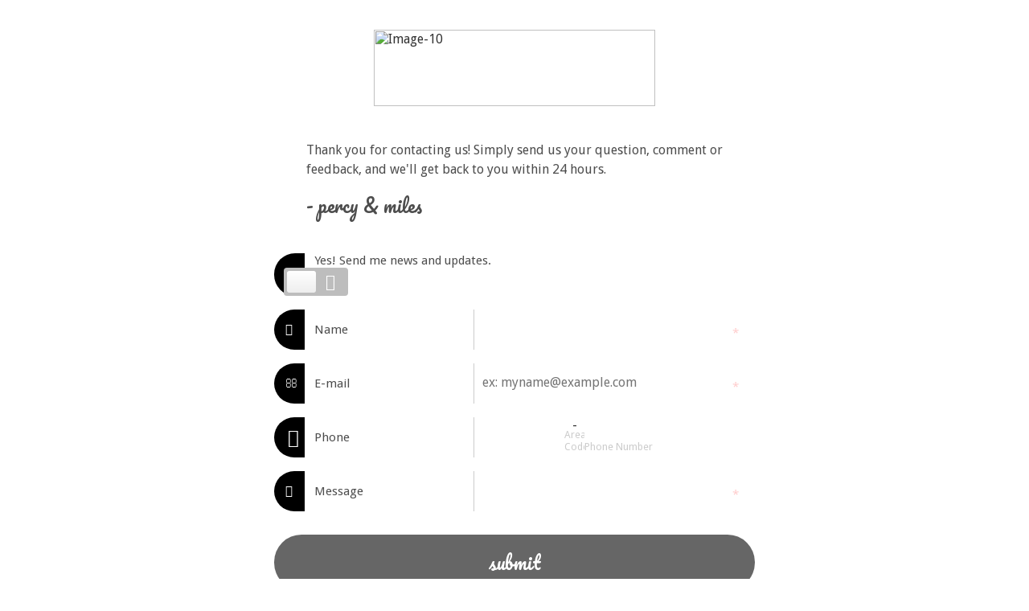

--- FILE ---
content_type: text/html; charset=UTF-8
request_url: https://www.jotform.com/sr/theme-store/preview/55e3764c9a11c70cb18b4567/&nofs
body_size: 13124
content:
<html style="overflow: hidden; scroll-behavior: smooth;" class="supernova" lang="sr" jf-lang="sr" xml:lang="sr"><style type="text/css">body{
position:relative;
scroll-behavior: smooth;
opacity: 1 !important; /* some templates were hidden after window.load: https://www.jotform.com/form-templates/preview/240162793309053/classic&nofs */
margin: 0 !important;
padding: 16px !important;
}
body, html {
touch-action: auto
}
.jfCardForm .jfProgress {
bottom: 20px !important;
}
.jfCardForm .jfForm-backgroundOverlay,
.jfCardForm .jfForm-backgroundUnderlay {
height: 100%;
}
#CookieBanner,
.jfForm-fullscreen,
.jfQuestion-fullscreen,
.formFooter-wrapper,
.formFooter,
.error-navigation-container {
display: none !important;
}
.sr-only { position: absolute; width: 1px; height: 1px; padding: 0; margin: -1px; overflow: hidden; clip: rect(0, 0, 0, 0); border: 0; }
.jf-branding{display:none !important;}
.header-large h2.form-header {
font-size: 2em !important;
}
@media screen and (max-width: 768px) {
.form-all {
margin-top: 0 !important;
margin-bottom: 0 !important;
}
form {
margin: 0 !important;
}
}
/* product list bug fix */
@media screen and (max-width: 480px), screen and (max-device-width: 768px) and (orientation: portrait), screen and (max-device-width: 415px) and (orientation: landscape) {
.form-line[data-payment="true"] div[data-wrapper-react="true"] {
align-items: flex-start !important;
}
}
/* <END> product list bug fix */</style><head><meta name="viewport" content="width=device-width, initial-scale=1.0, maximum-scale=2.0, user-scalable=1"><meta name="googlebot" content="noindex,indexifembedded" /><meta name="robots" content="noindex,follow" /><link rel="alternate" type="application/json+oembed" href="https://www.jotform.com/oembed/?format=json&url=https%3A%2F%2Fform.jotform.com%2F52416871923964" title="oEmbed Form"><link rel="alternate" type="text/xml+oembed" href="https://www.jotform.com/oembed/?format=xml&url=https%3A%2F%2Fform.jotform.com%2F52416871923964" title="oEmbed Form"><link rel="shortcut icon" href="https://cdn.jotfor.ms/assets/img/favicons/favicon-2021-light%402x.png"><link rel="apple-touch-icon" href="https://cdn.jotfor.ms/assets/img/favicons/favicon-2021-light%402x.png"><title>52363744268966 Theme:55e3764c9a11c70cb18b4567</title><link href="https://cdn.jotfor.ms/s/static/e08c95aafce/static/formCss.css?3.3.68159" rel="stylesheet" type="text/css" /><link type="text/css" rel="stylesheet" href="https://cdn.jotfor.ms/stylebuilder/static/form-common.css?v=bfad20d
&v=3.3.68159"/><link type="text/css" rel="stylesheet" href="https://cdn.jotfor.ms/css/styles/nova.css?3.3.68159&v=3.3.68159" /><style type="text/css">@media print{*{-webkit-print-color-adjust: exact !important;color-adjust: exact !important;}.form-section{display:inline!important}.form-pagebreak{display:none!important}.form-section-closed{height:auto!important}.page-section{position:initial!important}}</style><link id="custom-font" type="text/css" rel="stylesheet" href="//fonts.googleapis.com/css?family=Droid Sans:light,lightitalic,normal,italic,bold,bolditalic" /><link type="text/css" rel="stylesheet" href="https://cdn.jotfor.ms/s/static/e08c95aafce/css/styles/payment/payment_feature.css?3.3.68159&v=3.3.68159" /><style type="text/css">@import url(http://weloveiconfonts.com/api/?family=fontawesome);
@import url(https://fonts.googleapis.com/css?family=Pacifico);
.form-label-left{
width:250px;
}
.form-line{
padding-top:12px;
padding-bottom:12px;
}
.form-label-right{
width:250px;
}
body, html{
margin:0;
padding:0;
background:false;
}
.form-all{
margin:0px auto;
padding-top:20px;
width:600px;
color:rgb(51, 51, 51) !important;
font-family:'Droid Sans';
font-size:16px;
}
.form-radio-item label, .form-checkbox-item label, .form-grading-label, .form-header{
color: Black;
}</style><style type="text/css" id="form-designer-style">@import url(http://weloveiconfonts.com/api/?family=fontawesome);
@import url(https://fonts.googleapis.com/css?family=Pacifico);
@import "https://fonts.googleapis.com/css?family=Droid Sans:light,lightitalic,normal,italic,bold,bolditalic";
@import (css) "@{buttonFontLink}";
@import url(http://weloveiconfonts.com/api/?family=fontawesome);
@import url(https://fonts.googleapis.com/css?family=Pacifico);
/* Injected CSS Code */
.form-all:after {
content: "";
display: table;
clear: both;
}
.form-all {
font-family: "Droid Sans", sans-serif;
}
.form-all {
width: 600px;
width: 100%;
max-width: 600px;
}
.form-label-left,
.form-label-right {
width: 250px;
}
.form-label {
white-space: normal;
}
.form-label.form-label-auto {
display: inline-block;
float: left;
text-align: left;
word-break: break-word;
width: 250px;
}
.form-label-left {
display: inline-block;
white-space: normal;
float: left;
text-align: left;
}
.form-label-right {
display: inline-block;
white-space: normal;
float: left;
text-align: right;
}
.form-label-top {
white-space: normal;
display: block;
float: none;
text-align: left;
}
.form-radio-item label:before {
top: 0;
}
.form-all {
font-size: 16px;
}
.form-label {
font-weight: normal;
font-size: 0.95em;
}
.supernova {
background-color: none;
background-color: #ffffff;
}
.supernova body {
background-color: transparent;
}
/*
@width30: (unit(@formWidth, px) + 60px);
@width60: (unit(@formWidth, px)+ 120px);
@width90: (unit(@formWidth, px)+ 180px);
*/
/* | */
/* | */
/* | */
@media screen and (max-width: 480px) {
.jotform-form .form-all {
margin: 0;
width: 100%;
}
}
/* | */
/* | */
@media screen and (min-width: 480px) and (max-width: 767px) {
.jotform-form .form-all {
margin: 0;
width: 100%;
}
}
/* | */
/* | */
@media screen and (min-width: 480px) and (max-width: 599px) {
.jotform-form .form-all {
margin: 0;
width: 100%;
}
}
/* | */
/* | */
@media screen and (min-width: 768px) {
.jotform-form {
padding: 60px 0;
}
}
/* | */
/* | */
@media screen and (max-width: 599px) {
.jotform-form .form-all {
margin: 0;
width: 100%;
}
}
/* | */
.supernova .form-all,
.form-all {
background-color: none;
border: 1px solid transparent;
}
.form-all {
color: #333333;
}
.form-header-group .form-header {
color: #333333;
}
.form-header-group .form-subHeader {
color: #4d4d4d;
}
.form-sub-label {
color: #4d4d4d;
}
.form-label-top,
.form-label-left,
.form-label-right,
.form-html {
color: #4d4d4d;
}
.form-checkbox-item label,
.form-radio-item label {
color: #333333;
}
.form-line.form-line-active {
-webkit-transition-property: all;
-moz-transition-property: all;
-ms-transition-property: all;
-o-transition-property: all;
transition-property: all;
-webkit-transition-duration: 0.3s;
-moz-transition-duration: 0.3s;
-ms-transition-duration: 0.3s;
-o-transition-duration: 0.3s;
transition-duration: 0.3s;
-webkit-transition-timing-function: ease;
-moz-transition-timing-function: ease;
-ms-transition-timing-function: ease;
-o-transition-timing-function: ease;
transition-timing-function: ease;
background-color: rgba(174, 226, 57, 0.4);
}
/* omer */
.form-radio-item,
.form-checkbox-item {
padding-bottom: 0px !important;
}
.form-radio-item:last-child,
.form-checkbox-item:last-child {
padding-bottom: 0;
}
/* omer */
[data-type="control_radio"] .form-input,
[data-type="control_checkbox"] .form-input,
[data-type="control_radio"] .form-input-wide,
[data-type="control_checkbox"] .form-input-wide {
width: 100%;
max-width: 350px;
}
.form-radio-item,
.form-checkbox-item {
width: 100%;
max-width: 350px;
box-sizing: border-box;
}
.form-textbox.form-radio-other-input,
.form-textbox.form-checkbox-other-input {
width: 80%;
margin-left: 3%;
box-sizing: border-box;
}
.form-multiple-column {
width: 100%;
}
.form-multiple-column .form-radio-item,
.form-multiple-column .form-checkbox-item {
width: 10%;
}
.form-multiple-column[data-columncount="1"] .form-radio-item,
.form-multiple-column[data-columncount="1"] .form-checkbox-item {
width: 100%;
}
.form-multiple-column[data-columncount="2"] .form-radio-item,
.form-multiple-column[data-columncount="2"] .form-checkbox-item {
width: 50%;
}
.form-multiple-column[data-columncount="3"] .form-radio-item,
.form-multiple-column[data-columncount="3"] .form-checkbox-item {
width: 33.33333333%;
}
.form-multiple-column[data-columncount="4"] .form-radio-item,
.form-multiple-column[data-columncount="4"] .form-checkbox-item {
width: 25%;
}
.form-multiple-column[data-columncount="5"] .form-radio-item,
.form-multiple-column[data-columncount="5"] .form-checkbox-item {
width: 20%;
}
.form-multiple-column[data-columncount="6"] .form-radio-item,
.form-multiple-column[data-columncount="6"] .form-checkbox-item {
width: 16.66666667%;
}
.form-multiple-column[data-columncount="7"] .form-radio-item,
.form-multiple-column[data-columncount="7"] .form-checkbox-item {
width: 14.28571429%;
}
.form-multiple-column[data-columncount="8"] .form-radio-item,
.form-multiple-column[data-columncount="8"] .form-checkbox-item {
width: 12.5%;
}
.form-multiple-column[data-columncount="9"] .form-radio-item,
.form-multiple-column[data-columncount="9"] .form-checkbox-item {
width: 11.11111111%;
}
.form-single-column .form-checkbox-item,
.form-single-column .form-radio-item {
width: 100%;
}
.form-checkbox-item .editor-container div,
.form-radio-item .editor-container div {
position: relative;
}
.form-checkbox-item .editor-container div:before,
.form-radio-item .editor-container div:before {
display: inline-block;
vertical-align: middle;
box-sizing: border-box;
left: 0;
width: 18px;
height: 18px;
}
.form-checkbox-item,
.form-radio-item {
padding-left: 2px;
}
.form-checkbox-item input,
.form-radio-item input {
margin-top: 2px;
}
.supernova {
height: 100%;
background-repeat: no-repeat;
background-attachment: scroll;
background-position: center top;
background-repeat: repeat;
background-size: cover;
}
.supernova {
background-image: none;
background-image: url("//www.jotform.com/uploads/jennschlick/form_files/14382677822_38848d5c24_o.jpg");
}
#stage {
background-image: none;
background-image: url("//www.jotform.com/uploads/jennschlick/form_files/14382677822_38848d5c24_o.jpg");
}
/* | */
.form-all {
background-repeat: no-repeat;
background-attachment: scroll;
background-position: center top;
background-repeat: repeat;
}
.form-header-group {
background-repeat: no-repeat;
background-attachment: scroll;
background-position: center top;
}
.form-line {
margin-top: 17px;
margin-bottom: 17px;
}
.form-line {
padding: 0px 0px;
}
.form-all {
border-radius: 0px;
}
.form-section:first-child {
border-radius: 0px 0px 0 0;
}
.form-section:last-child {
border-radius: 0 0 0px 0px;
}
.form-all .qq-upload-button,
.form-all .form-submit-button,
.form-all .form-submit-reset,
.form-all .form-submit-print {
font-size: 1em;
padding: 9px 15px;
font-family: "Droid Sans", sans-serif;
font-size: 16px;
font-weight: normal;
}
.form-all .form-pagebreak-back,
.form-all .form-pagebreak-next {
font-size: 1em;
padding: 9px 15px;
font-family: "Droid Sans", sans-serif;
font-size: 16px;
font-weight: normal;
}
/*
& when ( @buttonFontType = google ) {
}
*/
h2.form-header {
line-height: 1.618em;
font-size: 1.714em;
}
h2 ~ .form-subHeader {
line-height: 1.5em;
font-size: 1.071em;
}
.form-header-group {
text-align: left;
}
.form-line {
zoom: 1;
}
.form-line:before,
.form-line:after {
display: table;
content: '';
line-height: 0;
}
.form-line:after {
clear: both;
}
.form-captcha input,
.form-spinner input {
width: 350px;
}
.form-textbox,
.form-textarea {
width: 100%;
max-width: 350px;
box-sizing: border-box;
}
.form-input,
.form-address-table,
.form-matrix-table {
width: 100%;
max-width: 350px;
}
.form-radio-item,
.form-checkbox-item {
width: 100%;
max-width: 350px;
box-sizing: border-box;
}
.form-textbox.form-radio-other-input,
.form-textbox.form-checkbox-other-input {
width: 80%;
margin-left: 3%;
box-sizing: border-box;
}
.form-multiple-column {
width: 100%;
}
.form-multiple-column .form-radio-item,
.form-multiple-column .form-checkbox-item {
width: 10%;
}
.form-multiple-column[data-columncount="1"] .form-radio-item,
.form-multiple-column[data-columncount="1"] .form-checkbox-item {
width: 100%;
}
.form-multiple-column[data-columncount="2"] .form-radio-item,
.form-multiple-column[data-columncount="2"] .form-checkbox-item {
width: 50%;
}
.form-multiple-column[data-columncount="3"] .form-radio-item,
.form-multiple-column[data-columncount="3"] .form-checkbox-item {
width: 33.33333333%;
}
.form-multiple-column[data-columncount="4"] .form-radio-item,
.form-multiple-column[data-columncount="4"] .form-checkbox-item {
width: 25%;
}
.form-multiple-column[data-columncount="5"] .form-radio-item,
.form-multiple-column[data-columncount="5"] .form-checkbox-item {
width: 20%;
}
.form-multiple-column[data-columncount="6"] .form-radio-item,
.form-multiple-column[data-columncount="6"] .form-checkbox-item {
width: 16.66666667%;
}
.form-multiple-column[data-columncount="7"] .form-radio-item,
.form-multiple-column[data-columncount="7"] .form-checkbox-item {
width: 14.28571429%;
}
.form-multiple-column[data-columncount="8"] .form-radio-item,
.form-multiple-column[data-columncount="8"] .form-checkbox-item {
width: 12.5%;
}
.form-multiple-column[data-columncount="9"] .form-radio-item,
.form-multiple-column[data-columncount="9"] .form-checkbox-item {
width: 11.11111111%;
}
[data-type="control_dropdown"] .form-dropdown {
width: 100% !important;
max-width: 350px;
}
[data-type="control_fullname"] .form-sub-label-container {
box-sizing: border-box;
width: 48%;
}
[data-type="control_fullname"] .form-sub-label-container:first-child {
margin-right: 4%;
}
[data-type="control_phone"] .form-sub-label-container {
width: 62.5%;
margin-left: 2.5%;
margin-right: 0;
float: left;
position: relative;
}
[data-type="control_phone"] .form-sub-label-container:first-child {
width: 32.5%;
margin-right: 2.5%;
margin-left: 0;
}
[data-type="control_phone"] .form-sub-label-container:first-child [data-component=areaCode] {
width: 93%;
float: left;
}
[data-type="control_phone"] .form-sub-label-container:first-child [data-component=areaCode] ~ .form-sub-label {
display: inline-block;
}
[data-type="control_phone"] .form-sub-label-container:first-child .phone-separate {
position: absolute;
top: 0;
right: -16%;
width: 24%;
text-align: center;
text-indent: -4px;
}
[data-type="control_birthdate"] .form-sub-label-container {
width: 22%;
margin-right: 3%;
}
[data-type="control_birthdate"] .form-sub-label-container:first-child {
width: 50%;
}
[data-type="control_birthdate"] .form-sub-label-container:last-child {
margin-right: 0;
}
[data-type="control_birthdate"] .form-sub-label-container .form-dropdown {
width: 100%;
}
[data-type="control_payment"] .form-sub-label-container {
width: auto;
}
[data-type="control_payment"] .form-sub-label-container .form-dropdown {
width: 100%;
}
.form-address-table td .form-dropdown {
width: 100%;
}
.form-address-table td .form-sub-label-container {
width: 96%;
}
.form-address-table td:last-child .form-sub-label-container {
margin-left: 4%;
}
.form-address-table td[colspan="2"] .form-sub-label-container {
width: 100%;
margin: 0;
}
/*.form-dropdown,
.form-radio-item,
.form-checkbox-item,
.form-radio-other-input,
.form-checkbox-other-input,*/
.form-captcha input,
.form-spinner input,
.form-error-message {
padding: 4px 3px 2px 3px;
}
.form-header-group {
font-family: "Droid Sans", sans-serif;
}
.form-section {
padding: 20px 0px 20px 0px;
}
.form-header-group {
margin: 12px 36px 12px 36px;
}
.form-header-group {
padding: 24px 0px 24px 0px;
}
.form-textbox,
.form-textarea {
padding: 4px 3px 2px 3px;
}
.form-textbox,
.form-textarea,
.form-radio-other-input,
.form-checkbox-other-input,
.form-captcha input,
.form-spinner input {
background-color: #ffffff;
}
.form-textbox,
.form-textarea {
width: 100%;
max-width: 350px;
box-sizing: border-box;
}
[data-type="control_textbox"] .form-input,
[data-type="control_textarea"] .form-input,
[data-type="control_fullname"] .form-input,
[data-type="control_phone"] .form-input,
[data-type="control_datetime"] .form-input,
[data-type="control_address"] .form-input,
[data-type="control_email"] .form-input,
[data-type="control_passwordbox"] .form-input,
[data-type="control_autocomp"] .form-input,
[data-type="control_textbox"] .form-input-wide,
[data-type="control_textarea"] .form-input-wide,
[data-type="control_fullname"] .form-input-wide,
[data-type="control_phone"] .form-input-wide,
[data-type="control_datetime"] .form-input-wide,
[data-type="control_address"] .form-input-wide,
[data-type="control_email"] .form-input-wide,
[data-type="control_passwordbox"] .form-input-wide,
[data-type="control_autocomp"] .form-input-wide {
width: 100%;
max-width: 350px;
}
[data-type="control_fullname"] .form-sub-label-container {
box-sizing: border-box;
width: 48%;
margin-right: 0;
float: left;
}
[data-type="control_fullname"] .form-sub-label-container:first-child {
margin-right: 4%;
}
[data-type="control_phone"] .form-sub-label-container {
width: 62.5%;
margin-left: 2.5%;
margin-right: 0;
float: left;
position: relative;
}
[data-type="control_phone"] .form-sub-label-container:first-child {
width: 32.5%;
margin-right: 2.5%;
margin-left: 0;
}
[data-type="control_phone"] .form-sub-label-container:first-child [data-component=areaCode] {
width: 93%;
float: left;
}
[data-type="control_phone"] .form-sub-label-container:first-child [data-component=areaCode] ~ .form-sub-label {
display: inline-block;
}
[data-type="control_phone"] .form-sub-label-container:first-child .phone-separate {
position: absolute;
top: 0;
right: -16%;
width: 24%;
text-align: center;
text-indent: -4px;
}
[data-type="control_phone"] .form-sub-label-container .date-separate {
visibility: hidden;
}
.form-matrix-table {
width: 100%;
max-width: 350px;
}
.form-address-table {
width: 100%;
max-width: 350px;
}
.form-address-table td .form-dropdown {
width: 100%;
}
.form-address-table td .form-sub-label-container {
width: 96%;
}
.form-address-table td:last-child .form-sub-label-container {
margin-left: 4%;
}
.form-address-table td[colspan="2"] .form-sub-label-container {
width: 100%;
margin: 0;
}
.form-matrix-row-headers,
.form-matrix-column-headers,
.form-matrix-values {
padding: 4px;
}
[data-type="control_dropdown"] .form-input,
[data-type="control_birthdate"] .form-input,
[data-type="control_time"] .form-input,
[data-type="control_dropdown"] .form-input-wide,
[data-type="control_birthdate"] .form-input-wide,
[data-type="control_time"] .form-input-wide {
width: 100%;
max-width: 350px;
}
[data-type="control_dropdown"] .form-dropdown {
width: 100% !important;
max-width: 350px;
}
[data-type="control_birthdate"] .form-sub-label-container {
width: 22%;
margin-right: 3%;
}
[data-type="control_birthdate"] .form-sub-label-container:first-child {
width: 50%;
}
[data-type="control_birthdate"] .form-sub-label-container:last-child {
margin-right: 0;
}
[data-type="control_birthdate"] .form-sub-label-container .form-dropdown {
width: 100%;
}
.form-label {
font-family: "Droid Sans", sans-serif;
}
li[data-type="control_image"] div {
text-align: left;
}
li[data-type="control_image"] img {
border: none;
border-width: 0px !important;
border-style: solid !important;
border-color: false !important;
}
.form-line-column {
width: auto;
}
.form-line-error {
overflow: hidden;
-webkit-transition-property: none;
-moz-transition-property: none;
-ms-transition-property: none;
-o-transition-property: none;
transition-property: none;
-webkit-transition-duration: 0.3s;
-moz-transition-duration: 0.3s;
-ms-transition-duration: 0.3s;
-o-transition-duration: 0.3s;
transition-duration: 0.3s;
-webkit-transition-timing-function: ease;
-moz-transition-timing-function: ease;
-ms-transition-timing-function: ease;
-o-transition-timing-function: ease;
transition-timing-function: ease;
background-color: #fff4f4;
}
.form-line-error .form-error-message {
background-color: #ff3200;
clear: both;
float: none;
}
.form-line-error .form-error-message .form-error-arrow {
border-bottom-color: #ff3200;
}
.form-line-error input:not(#coupon-input),
.form-line-error textarea,
.form-line-error .form-validation-error {
border: 1px solid #ff3200;
box-shadow: 0 0 3px #ff3200;
}
.ie-8 .form-all {
margin-top: auto;
margin-top: initial;
}
.ie-8 .form-all:before {
display: none;
}
[data-type="control_clear"] {
display: none;
}
/* | */
@media screen and (max-width: 480px), screen and (max-device-width: 767px) and (orientation: portrait), screen and (max-device-width: 415px) and (orientation: landscape) {
.testOne {
letter-spacing: 0;
}
.form-all {
border: 0;
max-width: initial;
}
.form-sub-label-container {
width: 100%;
margin: 0;
margin-right: 0;
float: left;
box-sizing: border-box;
}
span.form-sub-label-container + span.form-sub-label-container {
margin-right: 0;
}
.form-sub-label {
white-space: normal;
}
.form-address-table td,
.form-address-table th {
padding: 0 1px 10px;
}
.form-submit-button,
.form-submit-print,
.form-submit-reset {
width: 100%;
margin-left: 0!important;
}
div[id*=at_] {
font-size: 14px;
font-weight: 700;
height: 8px;
margin-top: 6px;
}
.showAutoCalendar {
width: 20px;
}
img.form-image {
max-width: 100%;
height: auto;
}
.form-matrix-row-headers {
width: 100%;
word-break: break-all;
min-width: 80px;
}
.form-collapse-table,
.form-header-group {
margin: 0;
}
.form-collapse-table {
height: 100%;
display: inline-block;
width: 100%;
}
.form-collapse-hidden {
display: none !important;
}
.form-input {
width: 100%;
}
.form-label {
width: 100% !important;
}
.form-label-left,
.form-label-right {
display: block;
float: none;
text-align: left;
width: auto!important;
}
.form-line,
.form-line.form-line-column {
padding: 2% 5%;
box-sizing: border-box;
}
input[type=text],
input[type=email],
input[type=tel],
textarea {
width: 100%;
box-sizing: border-box;
max-width: initial !important;
}
.form-radio-other-input,
.form-checkbox-other-input {
max-width: 55% !important;
}
.form-dropdown,
.form-textarea,
.form-textbox {
width: 100%!important;
box-sizing: border-box;
}
.form-input,
.form-input-wide,
.form-textarea,
.form-textbox,
.form-dropdown {
max-width: initial!important;
}
.form-checkbox-item:not(#foo),
.form-radio-item:not(#foo) {
width: 100%;
}
.form-address-city,
.form-address-line,
.form-address-postal,
.form-address-state,
.form-address-table,
.form-address-table .form-sub-label-container,
.form-address-table select,
.form-input {
width: 100%;
}
div.form-header-group {
padding: 24px 0px !important;
margin: 0 12px 2% !important;
margin-left: 5%!important;
margin-right: 5%!important;
box-sizing: border-box;
}
div.form-header-group.hasImage img {
max-width: 100%;
}
[data-type="control_button"] {
margin-bottom: 0 !important;
}
[data-type=control_fullname] .form-sub-label-container {
width: 48%;
}
[data-type=control_fullname] .form-sub-label-container:first-child {
margin-right: 4%;
}
[data-type=control_phone] .form-sub-label-container {
width: 65%;
margin-right: 0;
margin-left: 0;
float: left;
}
[data-type=control_phone] .form-sub-label-container:first-child {
width: 31%;
margin-right: 4%;
}
[data-type=control_datetime] .allowTime-container {
width: 100%;
}
[data-type=control_datetime] .allowTime-container .form-sub-label-container {
width: 24%!important;
margin-left: 6%;
margin-right: 0;
}
[data-type=control_datetime] .allowTime-container .form-sub-label-container:first-child {
margin-left: 0;
}
[data-type=control_datetime] span + span + span > span:first-child {
display: block;
width: 100% !important;
}
[data-type=control_birthdate] .form-sub-label-container,
[data-type=control_time] .form-sub-label-container {
width: 27.3%!important;
margin-right: 6% !important;
}
[data-type=control_time] .form-sub-label-container:last-child {
width: 33.3%!important;
margin-right: 0 !important;
}
.form-pagebreak-back-container,
.form-pagebreak-next-container {
min-height: 1px;
width: 50% !important;
}
.form-pagebreak-back,
.form-pagebreak-next,
.form-product-item.hover-product-item {
width: 100%;
}
.form-pagebreak-back-container {
padding: 0;
text-align: right;
}
.form-pagebreak-next-container {
padding: 0;
text-align: left;
}
.form-pagebreak {
margin: 0 auto;
}
.form-buttons-wrapper {
margin: 0!important;
margin-left: 0!important;
}
.form-buttons-wrapper button {
width: 100%;
}
.form-buttons-wrapper .form-submit-print {
margin: 0 !important;
}
table {
width: 100%!important;
max-width: initial!important;
}
table td + td {
padding-left: 3%;
}
.form-checkbox-item,
.form-radio-item {
white-space: normal!important;
}
.form-checkbox-item input,
.form-radio-item input {
width: auto;
}
.form-collapse-table {
margin: 0 5%;
display: block;
zoom: 1;
width: auto;
}
.form-collapse-table:before,
.form-collapse-table:after {
display: table;
content: '';
line-height: 0;
}
.form-collapse-table:after {
clear: both;
}
.fb-like-box {
width: 98% !important;
}
.form-error-message {
clear: both;
bottom: -10px;
}
.date-separate,
.phone-separate {
display: none;
}
.custom-field-frame,
.direct-embed-widgets,
.signature-pad-wrapper {
width: 100% !important;
}
}
/* | */
/*__INSPECT_SEPERATOR__*/
/**
* Resets.
*/
*,
*:before,
*:after {
box-sizing : border-box;
}
*:focus {
outline : 0;
}
.supernova {
background-repeat : no-repeat;
height : auto;
}
.jotform-form {
padding : 0;
}
.form-section {
padding : 0;
}
.form-label-top,
.form-label-left,
.form-label-right {
margin : 0;
padding : 0;
}
.form-radio-item,
.form-checkbox-item {
float : none;
margin-bottom : 0;
}
.form-sub-label {
color : #ccc;
position : absolute;
bottom : 0;
}
@media (max-width: 599px){
.form-sub-label {
bottom : 3px;
padding-left : 3px;
}
}
/**
* Toggle switch styles.
*/
.form-multiple-column,
.form-single-column {
width : 100%;
}
@media (max-width: 599px){
.form-multiple-column,
.form-single-column {
display : block;
margin : 10px auto;
width : 80px;
}
}
.form-checkbox-item input {
display : none;
}
/**
* Checkbox label.
*/
.form-checkbox-item label {
display : inline-block;
cursor : pointer;
text-indent : -9999em;
}
.form-checkbox-item label {
width : 4em;
height : 1.75em;
font-size : 20px;
background : #BDBDBD;
border : none;
border-radius : 0.2em;
position : relative;
color : #FFF;
overflow : hidden;
font-family : 'FontAwesome', sans-serif;
transition : all 300ms;
}
.form-checkbox-item label:before {
content : "\f00c";
display : block;
position : absolute;
background : linear-gradient(to bottom, #FFF 0%, #EEE 100%);
width : 1.8em;
height : 1.35em;
margin : 0.2em;
border-radius : 0.15em;
text-indent : -1.5em;
line-height : 1.3em;
transition : all 300ms;
}
.form-checkbox-item label:after {
content : "\f00d";
display : block;
position : absolute;
width : 0.8em;
height : 0.8em;
margin : 0.5em 0.7em;
border-radius : 50%;
text-indent : 1.9em;
line-height : 0.75em;
transition : all 300ms;
top : 0;
}
.form-checkbox-item input:checked + label:before, .form-checkbox-item input:checked + label:after {
transform : translateX(1.85em);
}
.form-checkbox-item input:checked + label {
background : #79D122;
}
/**
* Text and text area control styles.
*/
.form-line:not([data-type="control_button"]) {
background : white;
}
@media (max-width: 599px){
.form-line {
margin-left : auto;
margin-right : auto;
padding : 0 !important;
width : 90%;
}
}
@media (min-width: 600px){
.form-line:not([data-type="control_button"]) {
border-radius : 40px;
display : flex;
align-items : stretch;
min-height : 50px;
}
.form-label.form-label-auto,
.form-input {
display : flex;
align-items : center;
float : none;
}
.form-line[data-type="control_checkbox"] .form-label.form-label-auto {
width : 100%;
}
.form-line[data-type="control_checkbox"] .form-input {
border-left : 0;
width : 150px;
}
.form-label.form-label-auto {
padding-left : 50px;
}
}
/* Top image. */
.form-line[data-type="control_image"] {
background : none;
border-radius : 0;
margin-top : 0;
}
.form-line[data-type="control_image"] .form-input-wide {
width : 100%;
}
.form-line[data-type="control_image"] img {
display : block;
margin : 0 auto;
}
/**
* Labels.
*/
.form-label.form-label-auto {
float : none;
}
@media (max-width: 599px){
.form-label.form-label-auto {
display : block;
text-align : center;
width : 100% !important;
}
}
/**
* Required indicator.
*/
.form-required {
margin : 0;
opacity : .2;
position : absolute;
top : 50%;
right : 20px;
transform : translate(0, -5px);
}
@media (max-width: 599px){
.form-required {
top : 57px;
}
}
/**
* Label icons.
*/
.form-line:not([data-type="control_button"]) .form-label:before {
background : #000;
content : '';
display : block;
}
@media (max-width: 599px){
.form-line:not([data-type="control_button"]) .form-label:before {
margin-bottom : 10px;
padding : 20px 0;
width : 100%;
}
}
@media (min-width: 600px){
.form-line:not([data-type="control_button"]) .form-label:before {
border-radius : 40px 0 0 40px;
height : 100%;
width : 2.5em;
position : absolute;
top : 0;
left : 0;
}
}
.form-line:not([data-type="control_button"]) .form-label:after {
color : #fff;
content : "\f00d";
font-family : 'FontAwesome', sans-serif;
position : absolute;
top : 50%;
left : 14px;
text-indent : 0;
transform : translate(0, -50%);
}
@media (max-width: 599px){
.form-line:not([data-type="control_button"]) .form-label:after {
top : 12px;
left : 50%;
-webkit-transform : translate(-50%, 0);
transform : translate(-50%, 0);
}
}
/* News & updates icon. */
#id_8.form-line .form-label:after {
content : "\f006";
}
/* Name icon. */
#id_3.form-line .form-label:after {
content : "\f007";
}
/* Email icon. */
#id_4.form-line .form-label:after {
content : "\f003";
}
/* Phone number icon. */
#id_5.form-line .form-label:after {
content : "\f10b";
font-size : 150%;
}
@media (min-width: 600px){
#id_5.form-line .form-label:after {
left : 17px;
}
}
/* Message icon. */
#id_6.form-line .form-label:after {
content : "\f086";
}
/**
* Text input styles.
*/
.form-input {
background : transparent;
}
@media (min-width: 600px){
.form-input {
border-left : 1px solid #ccc;
padding-left : 10px;
}
}
/**
* Text input.
*/
.form-textbox,
.form-textarea {
border : 0;
box-shadow : none;
font-family : inherit;
padding : 15px 40px 15px 0;
}
.form-textarea {
line-height : 1.5;
resize : none;
}
@media (max-width: 599px){
.form-textbox,
.form-textarea {
padding-left : 10px;
padding-right : 10px;
}
.form-textbox {
text-align : center;
}
}
@media (min-width: 600px){
.form-textbox,
.form-textarea {
border-radius : 0 40px 40px 0;
}
}
/**
* Focus states.
*/
.form-line-active input:focus,
.form-line-active textarea:focus {
border : 0;
box-shadow : none;
outline : 0;
}
/**
* Error states.
*/
.form-line-error input:not(#coupon-input), .form-line-error textarea,
.form-line-error .form-validation-error {
border : none;
box-shadow : none;
}
.form-line-error .form-error-message {
border-radius : 0;
bottom : 0;
box-shadow : none;
font-size : inherit;
margin-bottom : 0;
}
@media (max-width: 599px){
.form-line-error .form-error-message {
text-align : center;
}
}
@media (min-width: 600px){
.form-line-error .form-error-message {
border-radius : 0 40px 40px 0;
font-size : 12px;
right : -2px;
padding-right : 30px;
width : 80px;
}
.form-line-error[data-type="control_textarea"] .form-error-message {
position : absolute;
top : 0;
right : -2px;
height : 100%;
padding-top : 10px;
}
}
.form-line-error .form-error-message img,
.form-line-error .form-error-message .form-error-arrow {
display : none;
}
.form-line[data-type="control_button"].form-line-active {
background : none;
}
/**
* Submit button.
*/
.form-line[data-type="control_button"] {
margin-bottom : 0;
padding-bottom : 30px;
}
.form-buttons-wrapper {
margin-left : 0 !important;
}
.form-all .qq-upload-button,
.form-all .form-submit-button,
.form-all .form-submit-reset,
.form-all .form-submit-print {
background : rgba(0, 0, 0, .6);
color : #fff;
border-radius : 40px;
border : 0;
box-shadow : none;
font-family : 'Pacifico', cursive;
font-size : 140%;
margin : 0;
padding : 15px !important;
text-shadow : none;
text-transform : lowercase;
width : 100%;
}
/**
* HTML fields.
*/
.form-html {
line-height : 1.5;
padding : 10px 40px;
}
/**
* Signature.
*/
.signature {
font-family : 'Pacifico', cursive;
font-size : 140%;
}
/* Injected CSS Code */</style><style type="text/css">body{ scroll-behavior: smooth; } body, html { touch-action: auto } .jfCardForm { overflow: hidden;} .jfCardForm .jfProgress { bottom: 20px !important; } .jfCardForm .jfForm-backgroundOverlay, .jfCardForm .jfForm-backgroundUnderlay { height: 100%; } .sr-only { position: absolute; width: 1px; height: 1px; padding: 0; margin: -1px; overflow: hidden; clip: rect(0, 0, 0, 0); border: 0; } html { -webkit-overflow-scrolling: touch; overflow: scroll; }body { height: 100%; overflow: scroll; }.form-line-error.donation_cont.form-validation-error, .form-line-error[data-type="control_paymentmethods"] {background: transparent !important;}.form-line-error.donation_cont .form-error-message, [data-type="control_paymentmethods"] .form-error-message {display:none;}.product-container-wrapper .form-sub-label-container{position:relative;}.product-container-wrapper .donation_currency {position: absolute;width: 46px;text-align: right;right: 10px !important;top: 10px;}.form-line-error.donation_cont.form-validation-error .form-radio+label:before, [data-type="control_paymentmethods"] .form-radio+label:before{border-color: rgba(195, 202, 216, 0.75) !important; box-shadow: none !important}</style><script type="text/javascript">document.addEventListener("DOMContentLoaded", function(test){
var user = {"username":"guest_da1909ec1de54c7b","name":null,"email":null,"website":null,"time_zone":null,"account_type":{"name":"GUEST","currency":"USD","limits":{"submissions":10,"overSubmissions":10,"sslSubmissions":10,"payments":1,"uploads":104857600,"tickets":0,"subusers":0,"api-daily-limit":100,"views":1000,"formCount":5,"hipaaCompliance":false,"emails":{"reminderEmailBlocks":1},"fieldPerForm":100,"totalSubmissions":500,"signedDocuments":1,"elementPerWorkflow":100,"aiAgents":5,"aiConversations":10,"aiSessions":1000,"aiPhoneCall":600,"aiKnowledgeBase":30000,"aiAgentSms":1},"prices":{"monthly":0,"yearly":0,"biyearly":0},"plimusIDs":{"monthly":0,"yearly":0,"biyearly":0},"planType":"2022","currentPlanType":"2022","isVisible":false},"status":null,"created_at":null,"updated_at":null,"region":null,"is_verified":null,"allowMyApps":true,"allowStoreBuilder":true,"allowSign":true,"allowSignPublicLinkV2":true,"conditionEngineBetaUser":false,"isNewValidation":false,"singleSubmissionViewBetaUser":false,"newInsertUpdateDataBetaUser":false,"isBackendFieldValidationEnabled":false,"isInputTableBetaUserEnabled":true,"submissionQViewerBetaUser":false,"isAppsLaunched":true,"allowInboxSubThread":false,"allowNewThankYouPage":false,"allowDigest":false,"allowAutoDeleteSubmissions":false,"isAppSubdomainAllowed":true,"branding21":"1","allowWorkflowFeatures":true,"allowAllSubmissions":false,"reactivationAnnouncement":false,"allowPageBuilder":false,"allowAcademy":true,"allowDonationBox":true,"allowNewCondition":false,"allowMixedListing":true,"headerShowUpgrade":false,"allowWorkflowV2":true,"workflowAIActionEnabled":false,"workflowTestRunEnabled":false,"isDefaultToolPromptEnable":false,"isPortalUserManagementBetaUserEnabled":true,"allowAIAgentFormFiller":true,"aiAgentBetaUser":true,"AIAgentBetaAccepted":"1","aiAgentReleased":true,"aiFormBuilderBetaUserAgreement":"1","allowPaymentReusableForEnterprise":false,"aiSupportAgentEnabled":true,"isNewFolderStructureAvailable":false,"isTeamLabelsEnabledUser":false,"canCreateAIFormTemplate":false,"isNewFormTransferEnabled":true,"allowAIFormDesigner":false,"isUseFormCreationAnimations":true,"isSmartPDFFormViewSelectionAllowed":false,"isAllowCreateDocumentWithAI":false,"salesforceAIAgentBetaUser":false,"isAIProductsBetaAgreementAccepted":false,"isAISubmissionDocumentUser":"1","teamsBetaUser":"0","allowEncryptionV2":true,"isFormBuilderNewShare":false,"ofacUser":false,"isSupportersAllowedToLoginOptionEnabled":true,"isNewSMTPFlowEnabled":true,"showNewBadgesForWorkflow":false,"limitEstimation":null,"notifications":[],"forceHipaaModal":false,"identifier":"683b69e23cc2c325665c33f876e785c5","is2FAActive":false,"is2FAEnabled":false}
var userCreationDate = (user && user.created_at !== null) ? new Date(user.created_at) : null;
var signReleaseDate = new Date("2022-10-04");
var isGuestUser = !user || user.account_type.name === "GUEST";
var showSignWatermark = isGuestUser || userCreationDate.getTime() >= signReleaseDate.getTime();
// Mock _paypalCompleteJS as a constructor
window._paypalCompleteJS = function () {
this.initialization = function () {};
};
if (showSignWatermark) {
var signatureFields = document.querySelectorAll('[data-type="control_signature"]');
signatureFields.forEach(function(signatureField){
var inputArea = signatureField.querySelector(".signature-wrapper");
if (inputArea !== null) {
inputArea.style.position = "relative";
var div = document.createElement("div");
div.style = "position: absolute; bottom: 6px; right: 10px; font-size: 10px; font-family: Inter, sans-serif; pointer-events: none;";
var powerText = document.createElement("div");
powerText.innerText = "Powered by ";
var signSpan = document.createElement("span");
signSpan.style = "color: rgb(123, 182, 15); font-weight: 700;";
signSpan.innerText = "Jotform Sign";
powerText.appendChild(signSpan);
div.appendChild(powerText);
inputArea.appendChild(div);
}
});
}
if (document.querySelector("div.form-all") !== null){
var formOffset = window.getComputedStyle(document.querySelector("div.form-all"), ":before").getPropertyValue("top");
if(parseInt(formOffset.replace("px", "")) < 0){
document.querySelector("div.form-all").style.cssText = "margin-top:0 !important";
// document.querySelector("div.form-all").style.top = ( -1 * parseInt(formOffset.replace("px", "")) + "px");
document.querySelector("div.form-all").style.marginBottom = (-1 * parseInt(formOffset.replace("px", "")) + "px");
}
}
}, false);setInterval(function(){if (document.querySelectorAll("iframe").length) { document.querySelectorAll("iframe").forEach(function(embed, index){ embed.title = "Form Embed - " + (++index); }); } var form = document.querySelectorAll("form.jotform-form"); if(typeof form !== "undefined" && form && form.length){ form[0].setAttribute("action", "/sr/theme-store/preview/thank-you/?"); form[0].setAttribute("method", "post"); } }, 1000); var _extScriptSources = '["https:\/\/cdn.jotfor.ms\/s\/static\/e08c95aafce\/static\/prototype.forms.js","https:\/\/cdn.jotfor.ms\/s\/static\/e08c95aafce\/static\/jotform.forms.js","https:\/\/cdn.jotfor.ms\/s\/static\/e08c95aafce\/js\/punycode-1.4.1.min.js"]'; function loadInlineScripts(){	JotForm.newDefaultTheme = false;
JotForm.extendsNewTheme = false;
// {GPT_APP_SCRIPT}
JotForm.singleProduct = false;
JotForm.newPaymentUIForNewCreatedForms = false;
JotForm.texts = {"confirmEmail":"E-mail does not match","pleaseWait":"Please wait...","validateEmail":"You need to validate this e-mail","confirmClearForm":"Are you sure you want to clear the form","lessThan":"Your score should be less than or equal to","incompleteFields":"There are incomplete required fields. Please complete them.","required":"This field is required.","requireOne":"At least one field required.","requireEveryRow":"Every row is required.","requireEveryCell":"Every cell is required.","email":"Enter a valid e-mail address","alphabetic":"This field can only contain letters","numeric":"This field can only contain numeric values","alphanumeric":"This field can only contain letters and numbers.","cyrillic":"This field can only contain cyrillic characters","url":"This field can only contain a valid URL","currency":"This field can only contain currency values.","fillMask":"Field value must fill mask.","uploadExtensions":"You can only upload following files:","noUploadExtensions":"File has no extension file type (e.g. .txt, .png, .jpeg)","uploadFilesize":"File size cannot be bigger than:","uploadFilesizemin":"File size cannot be smaller than:","gradingScoreError":"Score total should only be less than or equal to","inputCarretErrorA":"Input should not be less than the minimum value:","inputCarretErrorB":"Input should not be greater than the maximum value:","maxDigitsError":"The maximum digits allowed is","minCharactersError":"The number of characters should not be less than the minimum value:","maxCharactersError":"The number of characters should not be more than the maximum value:","freeEmailError":"Free email accounts are not allowed","minSelectionsError":"The minimum required number of selections is ","maxSelectionsError":"The maximum number of selections allowed is ","pastDatesDisallowed":"Date must not be in the past.","dateLimited":"This date is unavailable.","dateInvalid":"This date is not valid. The date format is {format}","dateInvalidSeparate":"This date is not valid. Enter a valid {element}.","ageVerificationError":"You must be older than {minAge} years old to submit this form.","multipleFileUploads_typeError":"{file} has invalid extension. Only {extensions} are allowed.","multipleFileUploads_sizeError":"{file} is too large, maximum file size is {sizeLimit}.","multipleFileUploads_minSizeError":"{file} is too small, minimum file size is {minSizeLimit}.","multipleFileUploads_emptyError":"{file} is empty, please select files again without it.","multipleFileUploads_uploadFailed":"File upload failed, please remove it and upload the file again.","multipleFileUploads_onLeave":"The files are being uploaded, if you leave now the upload will be cancelled.","multipleFileUploads_fileLimitError":"Only {fileLimit} file uploads allowed.","dragAndDropFilesHere_infoMessage":"Drag and drop files here","chooseAFile_infoMessage":"Choose a file","maxFileSize_infoMessage":"Max. file size","generalError":"There are errors on the form. Please fix them before continuing.","generalPageError":"There are errors on this page. Please fix them before continuing.","wordLimitError":"Too many words. The limit is","wordMinLimitError":"Too few words. The minimum is","characterLimitError":"Too many Characters. The limit is","characterMinLimitError":"Too few characters. The minimum is","ccInvalidNumber":"Credit Card Number is invalid.","ccInvalidCVC":"CVC number is invalid.","ccInvalidExpireDate":"Expire date is invalid.","ccInvalidExpireMonth":"Expiration month is invalid.","ccInvalidExpireYear":"Expiration year is invalid.","ccMissingDetails":"Please fill up the credit card details.","ccMissingProduct":"Please select at least one product.","ccMissingDonation":"Please enter numeric values for donation amount.","disallowDecimals":"Please enter a whole number.","restrictedDomain":"This domain is not allowed","ccDonationMinLimitError":"Minimum amount is {minAmount} {currency}","requiredLegend":"All fields marked with * are required and must be filled.","geoPermissionTitle":"Permission Denied","geoPermissionDesc":"Check your browser's privacy settings.","geoNotAvailableTitle":"Position Unavailable","geoNotAvailableDesc":"Location provider not available. Please enter the address manually.","geoTimeoutTitle":"Timeout","geoTimeoutDesc":"Please check your internet connection and try again.","selectedTime":"Selected Time","formerSelectedTime":"Former Time","cancelAppointment":"Cancel Appointment","cancelSelection":"Cancel Selection","confirmSelection":"Confirm Selection","noSlotsAvailable":"No slots available","slotUnavailable":"{time} on {date} has been selected is unavailable. Please select another slot.","multipleError":"There are {count} errors on this page. Please correct them before moving on.","oneError":"There is {count} error on this page. Please correct it before moving on.","doneMessage":"Well done! All errors are fixed.","invalidTime":"Enter a valid time","doneButton":"Done","reviewSubmitText":"Review and Submit","nextButtonText":"Next","prevButtonText":"Previous","seeErrorsButton":"See Errors","notEnoughStock":"Not enough stock for the current selection","notEnoughStock_remainedItems":"Not enough stock for the current selection ({count} items left)","soldOut":"Sold Out","justSoldOut":"Just Sold Out","selectionSoldOut":"Selection Sold Out","subProductItemsLeft":"({count} items left)","startButtonText":"START","submitButtonText":"Submit","submissionLimit":"Sorry! Only one entry is allowed. <br> Multiple submissions are disabled for this form.","reviewBackText":"Back to Form","seeAllText":"See All","progressMiddleText":"of","fieldError":"field has an error.","error":"Error"};
JotForm.isFormViewTrackingAllowed = true;
JotForm.replaceTagTest = true;
JotForm.activeRedirect = "default";
JotForm.uploadServerURL = "https://upload.jotform.com/upload";
JotForm.clearFieldOnHide="disable";
JotForm.submitError="jumpToFirstError";
JotForm.init(function(){
/*INIT-START*/
if (window.Jotform && JotForm.accessible) $('input_3').setAttribute('tabindex',0);
if (window.Jotform && JotForm.accessible) $('input_6').setAttribute('tabindex',0);
/*INIT-END*/
});
setTimeout(function() {
JotForm.paymentExtrasOnTheFly([null,null,{"name":"submit","qid":"2","text":"Submit","type":"control_button"},{"name":"name","qid":"3","text":"Name","type":"control_textbox"},{"name":"email","qid":"4","text":"E-mail","type":"control_email"},{"name":"phone","qid":"5","text":"Phone","type":"control_phone"},{"name":"message","qid":"6","text":"Message","type":"control_textarea","wysiwyg":"Disable"},null,{"name":"yesSend","qid":"8","text":"Yes! Send me news and updates.","type":"control_checkbox"},{"name":"doubleclickTo","qid":"9","text":"Thank you for contacting us! Simply send us your question, comment or feedback, and we'll get back to you within 24 hours.\n- percy & miles","type":"control_text"},{"name":"image","qid":"10","text":"logo-percy-miles6","type":"control_image"}]);}, 20);
var all_spc = document.querySelectorAll("form[id='52416871923964'] .si" + "mple" + "_spc");
for (var i = 0; i < all_spc.length; i++)
{
all_spc[i].value = "52416871923964-52416871923964";
}
}</script></head><body style="overflow-x:hidden;"><form class="jotform-form" onsubmit="return typeof testSubmitFunction !== 'undefined' && testSubmitFunction();" action="/sr/theme-store/preview/thank-you/" method="post" name="form_52416871923964" id="52416871923964" accept-charset="utf-8" autocomplete="on"><input type="hidden" name="formID" value="52416871923964" /><input type="hidden" id="JWTContainer" value="" /><input type="hidden" id="cardinalOrderNumber" value="" /><input type="hidden" id="jsExecutionTracker" name="jsExecutionTracker" value="build-date-1768901598520" /><input type="hidden" id="submitSource" name="submitSource" value="unknown" /><input type="hidden" id="submitDate" name="submitDate" value="undefined" /><input type="hidden" id="buildDate" name="buildDate" value="1768901598520" /><input type="hidden" name="uploadServerUrl" value="https://upload.jotform.com/upload" /><input type="hidden" name="eventObserver" value="1" /><div role="main" class="form-all"><ul class="form-section page-section" role="presentation"><li class="form-line" data-type="control_image" id="id_10"><div id="cid_10" class="form-input-wide"> <img alt="Image-10" loading="lazy" class="form-image" style="border:0" src="//www.jotform.com/uploads/jennschlick/form_files/logo-percy-miles6.png" height="95px" width="350px" data-component="image" role="none" aria-hidden="true" tabindex="-1" /> </div></li><li class="form-line" data-type="control_text" id="id_9"><div id="cid_9" class="form-input-wide"><div id="text_9" class="form-html" data-component="text" tabindex="-1"><p>Thank you for contacting us! Simply send us your question, comment or feedback, and we'll get back to you within 24 hours.</p><p><span class="signature">- percy & miles</span></p></div></div></li><li class="form-line" data-type="control_checkbox" id="id_8"><label class="form-label form-label-left form-label-auto" id="label_8" for="input_8_0" aria-hidden="false"> Yes! Send me news and updates. </label><div id="cid_8" class="form-input"><div class="form-single-column" role="group" aria-labelledby="label_8" data-component="checkbox"><span class="form-checkbox-item" style="clear:left"><span class="dragger-item"></span><input aria-describedby="label_8" type="checkbox" class="form-checkbox" id="input_8_0" name="q8_yesSend[]" value="Subscribe" /><label id="label_input_8_0" for="input_8_0">Subscribe</label></span></div></div></li><li class="form-line jf-required" data-type="control_textbox" id="id_3"><label class="form-label form-label-left form-label-auto" id="label_3" for="input_3" aria-hidden="false"> Name<span class="form-required">*</span> </label><div id="cid_3" class="form-input jf-required"> <input type="text" id="input_3" name="q3_name" data-type="input-textbox" class="form-textbox validate[required]" data-defaultvalue="" size="20" placeholder=" " data-component="textbox" aria-labelledby="label_3" required="" value="" /> </div></li><li class="form-line jf-required" data-type="control_email" id="id_4"><label class="form-label form-label-left form-label-auto" id="label_4" for="input_4" aria-hidden="false"> E-mail<span class="form-required">*</span> </label><div id="cid_4" class="form-input jf-required"> <input type="email" id="input_4" name="q4_email" class="form-textbox validate[required, Email]" data-defaultvalue="" autocomplete="section-input_4 email" size="30" placeholder="ex: myname@example.com" data-component="email" aria-labelledby="label_4" required="" value="" /> </div></li><li class="form-line" data-type="control_phone" id="id_5"><label class="form-label form-label-left form-label-auto" id="label_5" for="input_5_area" aria-hidden="false"> Phone </label><div id="cid_5" class="form-input"><div data-wrapper-react="true"><span class="form-sub-label-container" style="vertical-align:top" data-input-type="areaCode"><input type="tel" id="input_5_area" name="q5_phone[area]" class="form-textbox" data-defaultvalue="" autocomplete="section-input_5 tel-area-code" data-component="areaCode" aria-labelledby="label_5 sublabel_5_area" value="" /><span class="phone-separate" aria-hidden="true"> -</span><label class="form-sub-label" for="input_5_area" id="sublabel_5_area" style="min-height:13px">Area Code</label></span><span class="form-sub-label-container" style="vertical-align:top" data-input-type="phone"><input type="tel" id="input_5_phone" name="q5_phone[phone]" class="form-textbox" data-defaultvalue="" autocomplete="section-input_5 tel-local" data-component="phone" aria-labelledby="label_5 sublabel_5_phone" value="" /><label class="form-sub-label" for="input_5_phone" id="sublabel_5_phone" style="min-height:13px">Phone Number</label></span></div></div></li><li class="form-line jf-required" data-type="control_textarea" id="id_6"><label class="form-label form-label-left form-label-auto" id="label_6" for="input_6" aria-hidden="false"> Message<span class="form-required">*</span> </label><div id="cid_6" class="form-input jf-required"> <textarea id="input_6" class="form-textarea validate[required]" name="q6_message" data-component="textarea" required="" aria-labelledby="label_6" style="height:6px;width:40px;"></textarea> </div></li><li class="form-line" data-type="control_button" id="id_2"><div id="cid_2" class="form-input-wide"><div data-align="auto" class="form-buttons-wrapper form-buttons-auto jsTest-button-wrapperField"><button id="input_2" type="submit" class="form-submit-button submit-button jf-form-buttons jsTest-submitField legacy-submit" data-component="button" data-content="">Submit</button></div></div></li><li style="display:none">Should be Empty: <input type="hidden" name="website" value="" /></li></ul></div><input type="hidden" class="simple_spc" id="simple_spc" name="simple_spc" value="52416871923964" /></form></body><script type="text/javascript">document.addEventListener("DOMContentLoaded", function(event) {
//remove form branding
if (typeof window.brandingFooter === 'object' && window.brandingFooter !== null) {
if (typeof window.brandingFooter.init === 'function') {
window.brandingFooter.init = function() {
return null;
};
}
for (const key in window.brandingFooter) {
if (typeof window.brandingFooter[key] === 'function') {
window.brandingFooter[key] = function() {
return null;
};
}
}
} else if (typeof window.brandingFooter === 'function') {
window.brandingFooter = function() {
return null;
};
}
//END remove form branding
var loaderRemoved = false;
try {
if (typeof window.top.Commons !== "undefined") {
window.top.Commons.showHideFormLoaderIndicators(true);
loaderRemoved = true;
}
} catch {
// Cannot access to window.top on the salesforce platform becouse of cross-origin
}
try {
if (!loaderRemoved && typeof window.parent.Embed !== "undefined") {
window.parent.Embed.hideFormLoaderIndicators();
loaderRemoved = true;
} else if (!loaderRemoved) {
var loaders = Array.from((window.parent.document || document).querySelectorAll("div.template-loader"));
loaders.forEach(function(loader) {
loader.style.display = "none";
});
if (typeof window.parent.loadJSFiles !== "undefined" ) {
console.log('window.parent.loadJSFiles called!');
window.parent.loadJSFiles();
}
}
} catch(e) {
// Cannot access to window.top on the becouse of cross-origin
}
});
var jfServerInterval = setInterval(function () {
if (typeof window.Jotform !== "undefined") {
JotForm.server = window.location.origin + "/server.php";
JotForm.getServerURL = function() {
JotForm.server = window.location.origin + "/server.php";
}
window.clearInterval(jfServerInterval);
}
}, 100);
let previewContainer = document.querySelector("body");
function loadJSFiles() {
if (!window.isExtScriptSourcesLoaded) {
var sources = JSON.parse(window._extScriptSources);
if (sources && sources.length) {
loadScriptSequentially(sources, 0).then(() => {
loadInlineScripts();
});
} else {
loadInlineScripts();
}
window.isExtScriptSourcesLoaded = true;
}
}
function loadScriptSequentially(sources, index) {
return new Promise((resolve, reject) => {
if (index >= sources.length) {
setTimeout(() => {
window.document.dispatchEvent(new Event("DOMContentLoaded", {
bubbles: true,
cancelable: true
}));
}, 300);
resolve();
return;
}
let script = document.createElement('script');
script.src = sources[index];
script.onload = () => {
if (sources[index].includes('sortingProducts.js')) {
setTimeout(() => {
initSortingProductsLoad();
}, 600);
}
loadScriptSequentially(sources, index + 1).then(resolve).catch(reject);
};
script.onerror = reject;
document.getElementsByTagName('head')[0].appendChild(script);
});
}
function loadAppDirectoryAssets() {
try {
if (typeof window.parent.wlaSourceList == "undefined") {
return;
}
window.parent.wlaSourceList.push({type: 'JS', url: "https://cdn.jotfor.ms/landings/assets/js/theme-store/min/core-min.js?v=1768899440"});
window.parent.wlaSourceList.push({type: 'JS', url: "https://cdn.jotfor.ms/s/umd/556d0664123/for-actions.js?v=1768899440"});
if (typeof window.parent.loadAfter !== "function") {
return;
}
window.parent.loadAfter(window.parent.wlaSourceList);
} catch {
// Cannot access to window.top on the becouse of cross-origin
}
}
if(('ontouchstart' in window) || (navigator.maxTouchPoints > 0) || (navigator.msMaxTouchPoints > 0)) {
previewContainer.addEventListener("touchstart", function _listener(event) {
const cookieBanner = document.querySelector('#CookieBanner');
if (cookieBanner && cookieBanner.contains(event.target)) {
console.log('TemplatesPreview :: touchstart on cookiebot wrapper');
return;
}
previewContainer.removeEventListener("touchstart", _listener, true);
loadJSFiles();
loadAppDirectoryAssets();
}, true);
}
previewContainer.addEventListener("mouseenter", function _listener( event ) {
previewContainer.removeEventListener("mouseenter", _listener, true);
loadJSFiles();
loadAppDirectoryAssets();
}, true);</script></html>